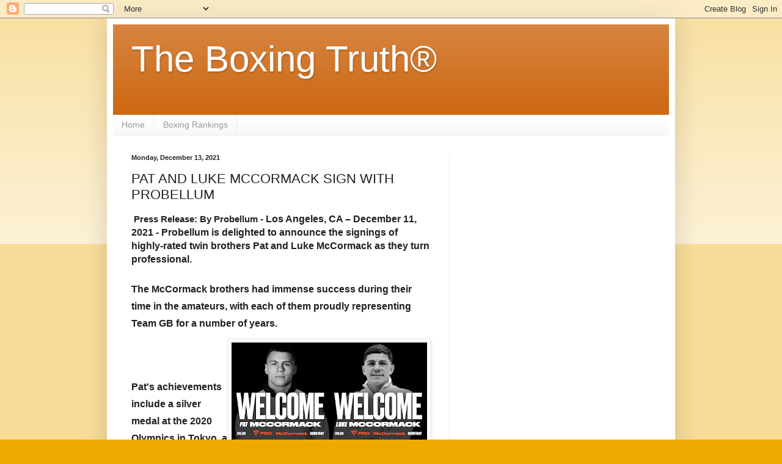

--- FILE ---
content_type: text/html; charset=utf-8
request_url: https://www.google.com/recaptcha/api2/aframe
body_size: 268
content:
<!DOCTYPE HTML><html><head><meta http-equiv="content-type" content="text/html; charset=UTF-8"></head><body><script nonce="zyZ8ZpM2nJJmZy8eQPKvaA">/** Anti-fraud and anti-abuse applications only. See google.com/recaptcha */ try{var clients={'sodar':'https://pagead2.googlesyndication.com/pagead/sodar?'};window.addEventListener("message",function(a){try{if(a.source===window.parent){var b=JSON.parse(a.data);var c=clients[b['id']];if(c){var d=document.createElement('img');d.src=c+b['params']+'&rc='+(localStorage.getItem("rc::a")?sessionStorage.getItem("rc::b"):"");window.document.body.appendChild(d);sessionStorage.setItem("rc::e",parseInt(sessionStorage.getItem("rc::e")||0)+1);localStorage.setItem("rc::h",'1768950103594');}}}catch(b){}});window.parent.postMessage("_grecaptcha_ready", "*");}catch(b){}</script></body></html>